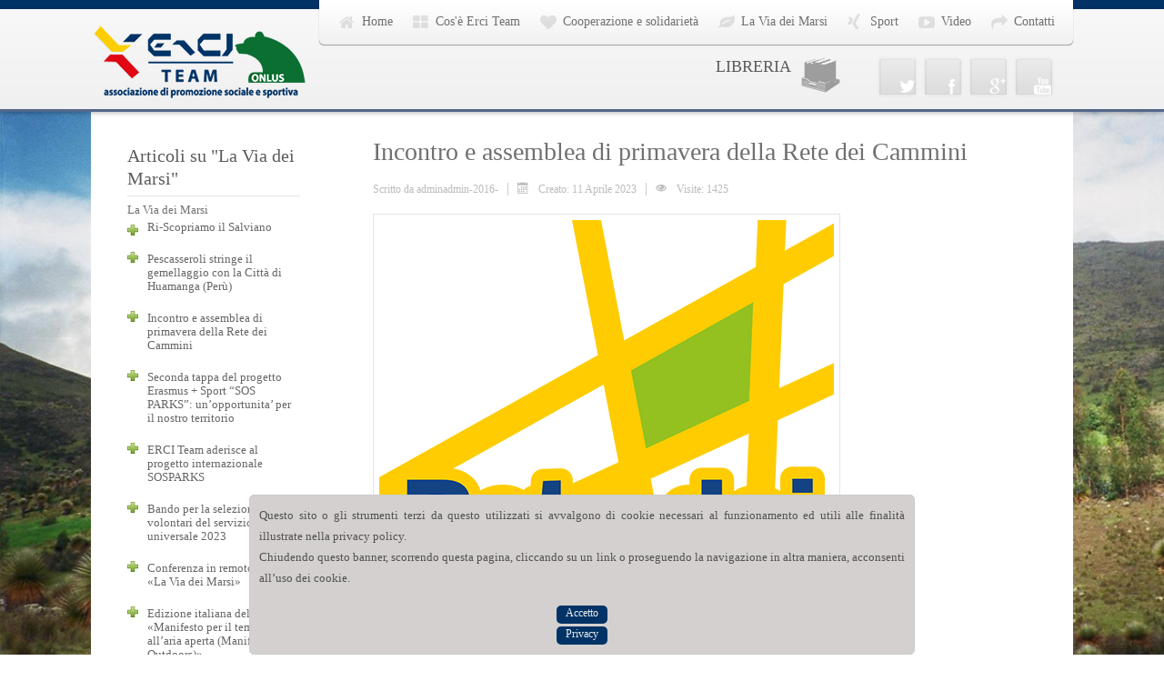

--- FILE ---
content_type: text/html; charset=utf-8
request_url: https://www.erciteam.it/it/la-via-dei-marsi/246-incontro-e-assemblea-di-primavera-della-rete-dei-cammini
body_size: 8632
content:

 
<!DOCTYPE html>
<html xmlns="http://www.w3.org/1999/xhtml" xml:lang="it-it" lang="it-it" >
<head>
<base href="https://www.erciteam.it/it/la-via-dei-marsi/246-incontro-e-assemblea-di-primavera-della-rete-dei-cammini" />
	<meta http-equiv="content-type" content="text/html; charset=utf-8" />
	<meta name="author" content="adminadmin-2016-" />
	<meta name="description" content="Sito ufficiale Erci team Onlus" />
	<meta name="generator" content="Joomla! - Open Source Content Management" />
	<title>Incontro e assemblea di primavera della Rete dei Cammini</title>
	<link href="/templates/j51_classic/favicon.ico" rel="shortcut icon" type="image/vnd.microsoft.icon" />
	<link href="/media/plg_system_jcemediabox/css/jcemediabox.min.css?2c837ab2c7cadbdc35b5bd7115e9eff1" rel="stylesheet" type="text/css" />
	<link href="/plugins/system/mediabox_ck/mediabox_ck/mediaboxck.css" rel="stylesheet" type="text/css" />
	<link href="https://www.erciteam.it/plugins/system/fmalertcookies/assets/css/bootstrap.min.css" rel="stylesheet" type="text/css" />
	<link href="https://www.erciteam.it/plugins/system/fmalertcookies/assets/css/custom.css" rel="stylesheet" type="text/css" />
	<style type="text/css">

			#mbCenter {
	background-color: #1a1a1a;
	-webkit-border-radius: 10px;
	-khtml-border-radius: 10px;
	-moz-border-radius: 10px;
	border-radius: 10px;
	-webkit-box-shadow: 0px 5px 20px rgba(0,0,0,0.50);
	-khtml-box-shadow: 0px 5px 20px rgba(0,0,0,0.50);
	-moz-box-shadow: 0px 5px 20px rgba(0,0,0,0.50);
	box-shadow: 0px 5px 20px rgba(0,0,0,0.50);
	/* For IE 8 */
	-ms-filter: "progid:DXImageTransform.Microsoft.Shadow(Strength=5, Direction=180, Color='#000000')";
	/* For IE 5.5 - 7 */
	filter: progid:DXImageTransform.Microsoft.Shadow(Strength=5, Direction=180, Color='#000000');
	}
	
	#mbOverlay {
		background-color: #000;
	}
	
	#mbCenter.mbLoading {
		background-color: #1a1a1a;
	}
	
	#mbBottom {
		color: #999;
	}
	
	#mbTitle, #mbPrevLink, #mbNextLink, #mbCloseLink {
		color: #fff;
	}
		
	</style>
	<script type="application/json" class="joomla-script-options new">{"csrf.token":"2715cf1b407b85dbc2bb330d9ca7c0e5","system.paths":{"root":"","base":""}}</script>
	<script src="/media/jui/js/jquery.min.js?66f38a11d4526a8661433c34a892d019" type="text/javascript"></script>
	<script src="/media/jui/js/jquery-noconflict.js?66f38a11d4526a8661433c34a892d019" type="text/javascript"></script>
	<script src="/media/jui/js/jquery-migrate.min.js?66f38a11d4526a8661433c34a892d019" type="text/javascript"></script>
	<script src="/media/system/js/caption.js?66f38a11d4526a8661433c34a892d019" type="text/javascript"></script>
	<script src="/media/plg_system_jcemediabox/js/jcemediabox.min.js?2c837ab2c7cadbdc35b5bd7115e9eff1" type="text/javascript"></script>
	<script src="/plugins/system/mediabox_ck/mediabox_ck/mediaboxck.min.js" type="text/javascript"></script>
	<script src="/media/system/js/mootools-core.js?66f38a11d4526a8661433c34a892d019" type="text/javascript"></script>
	<script src="/media/system/js/core.js?66f38a11d4526a8661433c34a892d019" type="text/javascript"></script>
	<script src="/media/system/js/mootools-more.js?66f38a11d4526a8661433c34a892d019" type="text/javascript"></script>
	<script src="/media/jui/js/bootstrap.min.js?66f38a11d4526a8661433c34a892d019" type="text/javascript"></script>
	<script type="text/javascript">
jQuery(window).on('load',  function() {
				new JCaption('img.caption');
			});jQuery(document).ready(function(){WfMediabox.init({"base":"\/","theme":"standard","width":"","height":"","lightbox":0,"shadowbox":0,"icons":1,"overlay":1,"overlay_opacity":0.8000000000000000444089209850062616169452667236328125,"overlay_color":"#000000","transition_speed":500,"close":2,"labels":{"close":"PLG_SYSTEM_JCEMEDIABOX_LABEL_CLOSE","next":"PLG_SYSTEM_JCEMEDIABOX_LABEL_NEXT","previous":"PLG_SYSTEM_JCEMEDIABOX_LABEL_PREVIOUS","cancel":"PLG_SYSTEM_JCEMEDIABOX_LABEL_CANCEL","numbers":"PLG_SYSTEM_JCEMEDIABOX_LABEL_NUMBERS","numbers_count":"PLG_SYSTEM_JCEMEDIABOX_LABEL_NUMBERS_COUNT","download":"PLG_SYSTEM_JCEMEDIABOX_LABEL_DOWNLOAD"},"swipe":true,"expand_on_click":true});});
                    Mediabox.scanPage = function() {
						var links = jQuery('a').filter(function(i) {
							if ( jQuery(this).attr('rel') ) {
								var patt = new RegExp(/^lightbox/i);
								return patt.test(jQuery(this).attr('rel'));
							}
						});
						links.mediabox({
						overlayOpacity : 	0.7,
						resizeOpening : 	1,
						resizeDuration : 	240,
						initialWidth : 		320,
						initialHeight : 	180,
						defaultWidth : 		640,
						defaultHeight : 	360,
						showCaption : 		1,
						showCounter : 		1,
						attribType :		'rel',
						playerpath: '/plugins/system/mediabox_ck/mediabox_ck/NonverBlaster.swf'
						}, null, function(curlink, el) {
							var rel0 = curlink.rel.replace(/[[]|]/gi," ");
							var relsize = rel0.split(" ");
							return (curlink == el) || ((curlink.rel.length > 8) && el.rel.match(relsize[1]));
						});
					};
					jQuery(document).ready(function(){ Mediabox.scanPage(); });
					
	</script>


   

<link rel="stylesheet" href="/templates/system/css/system.css" type="text/css" />
<link rel="stylesheet" href="/templates/j51_classic/css/bootstrap.css" type="text/css" />
<link rel="stylesheet" href="/templates/j51_classic/css/typo.css" type="text/css" />
<link rel="stylesheet" href="/templates/j51_classic/css/jstuff.css" type="text/css" />
<link rel="stylesheet" href="/templates/j51_classic/css/animate.css" type="text/css" />


<link rel="stylesheet" href="/templates/j51_classic/css/font-awesome.css" type="text/css" />

<link rel="stylesheet" href="/templates/j51_classic/css/nexus.css" type="text/css" />

<meta name="viewport" content="width=device-width, initial-scale=1, maximum-scale=1"/>
<link rel="stylesheet" href="/templates/j51_classic/css/responsive.css" type="text/css" />

<style type="text/css">
@media only screen and (min-width: 960px) and (max-width: 1080px) {
}

/* Responsive - Center crop logo image */
@media only screen and (max-width: 1080px) {

}
</style>


<link rel="stylesheet" type="text/css" href="http://fonts.googleapis.com/css?family=Open Sans" />
<style type="text/css">body, input, button, select, textarea {font-family:Open Sans }</style>

<link rel="stylesheet" type="text/css" href="http://fonts.googleapis.com/css?family=Oswald:300,400" />
<style type="text/css">h2{font-family:Oswald; }</style>

<link rel="stylesheet" type="text/css" href="http://fonts.googleapis.com/css?family=Oswald:300,400" />
<style type="text/css">.module h3, .module_menu h3{font-family:Oswald }</style>

<link rel="stylesheet" type="text/css" href="http://fonts.googleapis.com/css?family=Open Sans:300,400" />
<style type="text/css">#hornav{font-family:Open Sans }</style>

<link rel="stylesheet" type="text/css" href="http://fonts.googleapis.com/css?family=Oswald:300,400" />
<style type="text/css">h1.logo-text a{font-family:Oswald }</style>


<style type="text/css">
/*--Set Logo Image position and locate logo image file--*/ 
.logo a {left:1px}
.logo a {top:18px}
/*--End Set Logo Image position and locate logo image file--*/  

/*--Body font size--*/
body {font-size: 13px}

/*--Text Colors for Module Heads and Article titles--*/ 
body {color:#707070;}
h2, h2 a:link, h2 a:visited {color: #707070 ; }
.module h3, .module_menu h3, h3 {color: #5c5c5c }
a {color: #556a8d }

/*--Text Colors for Logo and Slogan--*/ 
h1.logo-text a {
	color: #516687;
}
p.site-slogan {color: #9e9e9e }

/*--Hornav Ul text color and dropdown background color--*/
#hornav ul li a  {color: #707070 }
#subMenusContainer ul, #subMenusContainer ol, #hornav ul ul {background-color: #f7f7f7 }

/*--Start Style Side Column and Content Layout Divs--*/
/*--Get Side Column widths from Parameters--*/
#sidecol_a {width: 25% }
#sidecol_b {width: 25% }

.maincontent {padding: 40px 40px 30px;}

/*--Check and see what modules are toggled on/off then take away columns width, margin and border values from overall width*/
#content_remainder {width:75% }



/*Style SSC layout*/
  
	#sidecol_a {float:left; }
	#sidecol_b {float:right; }
	#content_remainder {float:left;}

/* Sidecolumn background color */
.backgrounds #sidecol_a , .backgrounds #sidecol_b {
	background-color: #ffffff;
}

/*--End Style Side Column and Content Layout Divs--*/

/* Social Icons Colour */
#socialmedia ul li a{background-position: 8px -31px;}

/* Wrapper Width */
.wrapper960, .backgrounds .content_background {width: 1080px ;}

/* Background Color */
body, #body_bg {
background-color: #ffffff;
}

/*-- Background Image --*/ 
#body_bg {
	background: url(/images/bg_2.jpg) 50% 0% no-repeat fixed;
}

/* Button Colour */
.readmore a, input.button, button, .j51-button a, .module .j51imagelinkhover .j51button a, .label-info, .badge-info,
.module_style-box .j51imagelinkhover .j51button a, .search .icon-search, .search .button, .slicknav_btn, .slidesjs-previous.slidesjs-navigation, .slidesjs-next.slidesjs-navigation {
	background-color: #556a8d;
}
.btn, .btn-group.open .btn.dropdown-toggle, .input-append .add-on, .input-prepend .add-on, .pager.pagenav a, .btn-primary:active, 
.btn-primary.active, .btn-primary.disabled, .btn-primary[disabled] {
	background-color: #556a8d;
}

/* Top Menu Active Color */
/*#hornav > ul > li > a:hover, #hornav > ul > li.active > a, .mainMenuParentBtnFocused {
	background-color:  !important;
}*/

/* Top Menu */
.hornavmenu  {
	background-color: rgba(255,255,255, 1.0 );
}
.slicknav_menu {background:#ffffff}
.is-sticky #container_hornav .wrapper960 {background-color: #ffffff;}

.container_spacer3 .wrapper960, .container_spacer4 .wrapper960 {
	background-color: rgba(255,255,255, 0.8 );
}

/* Header */
#container_header {
	background-color: rgba(247,247,247, 1.0 );
	border-bottom: 3px solid #526789;
}
#container_spacer1 {
    background-color: #526789;
}
.is-sticky .header_bar {
	background-color: rgba(247,247,247, 1 );
}

/* Showcase */
#container_slideshow { 
	background-color: rgba(240,240,240, 0.0 );
}
/* Top-1# Module Background */
#container_top1_modules, #container_top1_modules ul.tabs li a.linkopen, #container_top1_modules dl.tabs dt.open  h3 a:link, 
#container_top1_modules dl.tabs dt.open h3 a:visited, .csstransforms3d .tabs a:hover span::before, .csstransforms3d .tabs a:focus span::before, .tabs a span {
	background-color: rgba(85,106,141, 0.0 );
}
#container_top1_modules .wrapper960 {background-color:#556a8d;}
/* Top-2# Module Background */
#container_top2_modules {
	background-color: rgba(218,222,230, 0.0 );
}
#container_top2_modules .wrapper960 {background-color:#dadee6;}
/* Top-3# Module Background */
#container_top3_modules {
	background-color: rgba(235,235,235, 0.0 );
}
#container_top3_modules .wrapper960 {background-color:#ebebeb;}

/* Article Background Color */
#container_main {
	background-color: rgba(255,255,255, 0.0 );
}
#container_main .wrapper960 {
	background-color:#ffffff;
}

/* Bottom-1 Modules */
#container_bottom1_modules {
	background-color: rgba(218,222,230, 0.0 );
}
#container_bottom1_modules .wrapper960 {background-color:#dadee6;}

/* Bottom-2 Modules */
#container_bottom2_modules {
	background-color: rgba(237,237,237, 0.0 );
}
#container_bottom2_modules .wrapper960 {background-color:#ededed;}

/* Base Modules */
#container_base {
	background-color: rgba(82,103,137, 0.9 );
}
#container_base .wrapper960 {background-color:#526789;}

/* Logo Image Dimensions */
.logo_container, h1.logo, h1.logo a {
    width: px;
    height: px;
}

/* Responsive Options */

	
	
	
	
	
	
		
		@media only screen and ( max-width: 767px ) {
	.showcase {display:inline;}
	.mobile_showcase {display:none;}
	}
		

/* Custom Reponsive CSS */
   
   

 /* Module Container Padding */







/* Header-# Adjustment */


/*--Load Custom Css Styling--*/
#flyin {display: inline;}
.j51_nsx {display:none;}
em.highlight {    padding: 1px 5px;}
em.highlight.green {background: #0B6F32 none repeat scroll 0 0;}

 </style>



<link rel="stylesheet" href="/templates/j51_classic/css/custom.css" type="text/css" />

<script type="text/javascript" src="/templates/j51_classic/js/modernizr.custom.js" charset="utf-8"></script>

<!-- Animate on Scroll-->
<script type="text/javascript" src="/templates/j51_classic/js/jquery.visible.js" charset="utf-8"></script>

<!-- Hornav Responsive Menu -->
<script type="text/javascript" src="/templates/j51_classic/js/responsive-nav/responsive-nav.js" charset="utf-8"></script>

<!--[if ie 9]>
<style type="text/css">
.animatethis, .animateViewed {
  opacity: 1;
  filter: alpha(opacity=100);
}
</style>
<![endif]-->

<!-- Load scripts.js -->
<script type="text/javascript" src="/templates/j51_classic/js/scripts.js" charset="utf-8"></script>

<!-- <link rel="stylesheet" href="http://basehold.it/25"> -->


</head>
<body> 

<div id="body_bg" data-type="background">

		
		<div id="container_spacer1" class="j51container"><div class="wrapper960">
		</div></div>
		<div id="container_spacer2" class="j51container"><div class="wrapper960">
		</div></div>

		<div class="content_background_container">	
			<!-- Content background -->  
		    <div class="backgrounds">
		    	<div class="content_background"></div>
		    </div>
			<!--End Content background -->  

				<div class="content_background">

				<div id="container_header" class="j51container">
					<div class="wrapper960">
							<div id="socialmedia">   
            <ul id="navigation">
                   
                                    <li class="social-twitter"><a href="https://twitter.com/erciteam" target="_blank" title="Twitter"></a></li>
                 
                                    <li class="social-facebook"><a href="https://www.facebook.com/sergio.rozzi" target="_blank" title="Facebook"></a></li>
                 
                                    <li class="social-googleplus"><a href="https://plus.google.com/109554117817400395664/posts" target="_blank" title="GooglePlus"></a></li>
                 
                                    <li class="social-youtube"><a href="https://www.youtube.com/channel/UCmdXIIE7Zy6klskrqp_jyzA" target="_blank" title="Youtube"></a></li>
                 
                 
                 
                 
                 
                 
                 
                 
                 
                 
                 
                 
            </ul>
        </div>  						<div id ="header"> 

        <div id="logo">
            	
                                <div class="logo_container">    
                <div class="logo"> <a href="/index.php" title="">
                                            <img style="display: block;" src="/images/logo-erci-team.png" alt="Logo" />
                                        </a> </div>
                </div>
                        </div>

        
<div class="clear"></div>

</div>						
    <div class="hornavmenu">

                    <div id="hornav">
                <ul class="menu" id="moomenu">
<li class="item-558"><a class="fa-home" href="/it/" >Home</a></li><li class="item-556"><a class="fa-th-large" href="/it/cos-e-erci-team" >Cos'è Erci Team</a></li><li class="item-565"><a class="fa-heart" href="/it/cooperazione-e-solidarieta" >Cooperazione e solidarietà</a></li><li class="item-557 current active"><a class="fa-leaf" href="/it/la-via-dei-marsi" >La Via dei Marsi</a></li><li class="item-575"><a class="fa-xing" href="/it/sport-sostenibile" >Sport</a></li><li class="item-577"><a class="fa-youtube-play" href="/it/video" >Video</a></li><li class="item-580"><a class="fa-mail-forward (alias)" href="/it/contatti" >Contatti</a></li></ul>

            </div>
        
    </div>
    <div class="clear"></div>




				        				        <div class="header-1">
				            

<div class="custom"  >
	<h3 onmouseover="MM_swapImage('book-library','','book-library-hover.png',1)" onmouseover="MM_swapImage('book-library','','book-library-hover.png',1)"><a href="/it/libreria-erci-team-onlus" hreflang="it"><img src="/images/book-library.png" alt="Libreria Erci team Onlus" dir="ltr" lang="it-IT" style="margin-left: 10px;margin-top=0; border: medium none #000000; float: right;" title="Libreria Erci team Onlus" onmouseover="this.src='/images/book-library-hover.png';" onmouseout="this.src='/images/book-library.png';" onmouseout="this.src='/images/book-library.png';" onmouseover="this.src='/images/book-library-hover.png';" /></a>LIBRERIA</h3></div>

				        </div>
				        				        					</div>
				</div>

				
				
				<div class="outside_center">
				
			    
				<div id="container_main" class="j51container">
				<div class="wrapper960 group-border-shadow">
				

<!--Setting up Layout for MainContent and Side Columns. Check to see if modules are enabled or disabled in the sidecolumns-->

<div id ="main" class="block_holder">

<!--Sidecol & content background -->  
    <div class="backgrounds">
                   <div id="sidecol_a">
            </div>
         

        
        <div id="content_remainder"></div>
    </div>
<!--End Sidecol & content background -->  

<!--Side Columns Layout-->                          
    <div id="sidecol_a" class="side_margins">
        <div class="sidecol_block">
            
		<div class="module  cat-art">
			<div class="module_surround">
													<div class="module_header">
					<h3 class="">Articoli su "La Via dei Marsi"</h3>
					<span class="hairline"></span>
				</div>
								<div class="module_content">
				<ul class="category-module cat-art mod-list">
					<li>
			<div class="mod-articles-category-group">La Via dei Marsi</div>
			<ul>
									<li>
													<a class="mod-articles-category-title " href="/it/la-via-dei-marsi/247-ri-scopriamo-il-salviano">
								Ri-Scopriamo il Salviano							</a>
						
						
						
						
						
						
						
											</li>
									<li>
													<a class="mod-articles-category-title " href="/it/la-via-dei-marsi/248-pescasseroli-stringe-il-gemellaggio-con-la-citta-di-huamanga-peru">
								Pescasseroli stringe il gemellaggio con la Città di Huamanga (Perù)							</a>
						
						
						
						
						
						
						
											</li>
									<li>
													<a class="mod-articles-category-title active" href="/it/la-via-dei-marsi/246-incontro-e-assemblea-di-primavera-della-rete-dei-cammini">
								Incontro e assemblea di primavera della Rete dei Cammini							</a>
						
						
						
						
						
						
						
											</li>
									<li>
													<a class="mod-articles-category-title " href="/it/la-via-dei-marsi/245-seconda-tappa-progetto-erasmus-sport-sos-parks">
								Seconda tappa del progetto Erasmus + Sport “SOS PARKS”: un’opportunita’ per il nostro territorio							</a>
						
						
						
						
						
						
						
											</li>
									<li>
													<a class="mod-articles-category-title " href="/it/la-via-dei-marsi/244-erci-team-aderisce-al-progetto-internazionale-sosparks">
								ERCI Team aderisce al progetto internazionale SOSPARKS							</a>
						
						
						
						
						
						
						
											</li>
									<li>
													<a class="mod-articles-category-title " href="/it/la-via-dei-marsi/241-bando">
								Bando per la selezione di 3 volontari del servizio civile universale 2023							</a>
						
						
						
						
						
						
						
											</li>
									<li>
													<a class="mod-articles-category-title " href="/it/la-via-dei-marsi/240-conferenza-in-remoto-per-la-la-via-dei-marsi">
								Conferenza in remoto per la «La Via dei Marsi»							</a>
						
						
						
						
						
						
						
											</li>
									<li>
													<a class="mod-articles-category-title " href="/it/la-via-dei-marsi/238-edizione-italiana-del-manifesto-per-il-tempo-libero-all-aria-aperta-manifesto-for-outdoors">
								Edizione italiana del «Manifesto per il tempo libero all’aria aperta (Manifesto for Outdoors)»							</a>
						
						
						
						
						
						
						
											</li>
									<li>
													<a class="mod-articles-category-title " href="/it/la-via-dei-marsi/237-conference-call-col-viceministro-dell-ambiente-del-peru-gabriel-quijandria-acosta">
								Conference call col viceministro  dell’Ambiente del Perù Gabriel Quijandría Acosta							</a>
						
						
						
						
						
						
						
											</li>
									<li>
													<a class="mod-articles-category-title " href="/it/la-via-dei-marsi/236-workshp-internazionale-alla-ricerca-della-via-dei-marsi-il-cammino-della-bauxite">
								Workshp internazionale: Alla ricerca della Via dei Marsi/Il cammino della Bauxite							</a>
						
						
						
						
						
						
						
											</li>
									<li>
													<a class="mod-articles-category-title " href="/it/la-via-dei-marsi/235-il-cammino-della-bauxite-all-xi-giornata-nazionale-delle-miniere">
								“Il cammino della bauxite” all'XI giornata nazionale delle miniere							</a>
						
						
						
						
						
						
						
											</li>
									<li>
													<a class="mod-articles-category-title " href="/it/la-via-dei-marsi/234-la-via-dei-marsi-su-reticula">
								La Via dei Marsi su Reticula							</a>
						
						
						
						
						
						
						
											</li>
									<li>
													<a class="mod-articles-category-title " href="/it/la-via-dei-marsi/232-festival-del-cammino-a-penne-21-22-ottobre-2018">
								Festival del Cammino a Penne - 21-22 ottobre							</a>
						
						
						
						
						
						
						
											</li>
									<li>
													<a class="mod-articles-category-title " href="/it/la-via-dei-marsi/231-trekking-bike-alla-miniera">
								Trekking & Bike alla Miniera							</a>
						
						
						
						
						
						
						
											</li>
									<li>
													<a class="mod-articles-category-title " href="/it/la-via-dei-marsi/230-una-giornata-lunga-un-mese">
								...una giornata lunga un mese!							</a>
						
						
						
						
						
						
						
											</li>
									<li>
													<a class="mod-articles-category-title " href="/it/la-via-dei-marsi/229-marsica-iserva-della-biodiversita">
								Marsica riserva della Biodiversità							</a>
						
						
						
						
						
						
						
											</li>
									<li>
													<a class="mod-articles-category-title " href="/it/la-via-dei-marsi/221-trekking-misericordia-tg3">
								Il Trekking della Misericordia al TG3							</a>
						
						
						
						
						
						
						
											</li>
									<li>
													<a class="mod-articles-category-title " href="/it/la-via-dei-marsi/220-cambiamento-di-programma-trekking-della-misericordia">
								Cambiamento di programma Trekking della Misericordia							</a>
						
						
						
						
						
						
						
											</li>
									<li>
													<a class="mod-articles-category-title " href="/it/la-via-dei-marsi/219-la-via-dei-mardi-partecipa-al-giubileo-col-trekking-della-misericordia">
								La Via dei Marsi partecipa al Giubileo col Trekking della Misericordia							</a>
						
						
						
						
						
						
						
											</li>
									<li>
													<a class="mod-articles-category-title " href="/it/la-via-dei-marsi/218-la-via-dei-marsi-si-candida-al-iv-congresso-mondiale-delle-riserve-della-biosfera-a-lima">
								La Via dei marsi si candida al IV Congresso mondiale delle Riserve della Biosfera a Lima							</a>
						
						
						
						
						
						
						
											</li>
									<li>
													<a class="mod-articles-category-title " href="/it/la-via-dei-marsi/173-consegnato-encomio-2015">
								Consegnato l'encomio per La Via dei Marsi							</a>
						
						
						
						
						
						
						
											</li>
									<li>
													<a class="mod-articles-category-title " href="/it/la-via-dei-marsi/111-il-ministero-dei-beni-culturali-encomia-la-via-dei-marsi">
								Il ministero dei beni culturali encomia La via dei Marsi							</a>
						
						
						
						
						
						
						
											</li>
									<li>
													<a class="mod-articles-category-title " href="/it/la-via-dei-marsi/112-la-marsica-alla-ribalta-europea-in-cappadocia-turchia">
								La Marsica alla ribalta europea in Cappadocia (Turchia)							</a>
						
						
						
						
						
						
						
											</li>
									<li>
													<a class="mod-articles-category-title " href="/it/la-via-dei-marsi/113-la-via-dei-marsi-giornata-di-visita-28-settembre-2014">
								La Via dei Marsi: Giornata di visita 28 settembre 2014							</a>
						
						
						
						
						
						
						
											</li>
									<li>
													<a class="mod-articles-category-title " href="/it/la-via-dei-marsi/115-menzione-speciale-per-la-via-dei-marsi">
								Menzione speciale per La Via dei Marsi							</a>
						
						
						
						
						
						
						
											</li>
									<li>
													<a class="mod-articles-category-title " href="/it/la-via-dei-marsi/118-presentato-il-rapporto-ambientale-vas-del-piano-di-assetto-naturalistico-della-riserva-monte-salviano">
								Presentato il Rapporto Ambientale (VAS) della Riserva “Monte Salviano”							</a>
						
						
						
						
						
						
						
											</li>
									<li>
													<a class="mod-articles-category-title " href="/it/la-via-dei-marsi/117-parco-agro-ecologico-dei-piani-palentini">
								Parco Agro-Ecologico dei Piani Palentini							</a>
						
						
						
						
						
						
						
											</li>
									<li>
													<a class="mod-articles-category-title " href="/it/la-via-dei-marsi/114-la-via-dei-marsi-al-premio-del-paesaggio-del-consiglio-d-europa">
								La Via dei Marsi al Premio del Paesaggio del Consiglio d'Europa 							</a>
						
						
						
						
						
						
						
											</li>
							</ul>
		</li>
			</ul>
				</div> 
			</div>
		</div>
	
        </div>
    </div>
       
    
<!--End Side Columns Layout-->

<!--Find Content width and show component area-->
<div id="content_remainder" class="side_margins">

    <!--Modules ContentTop-->
                        
        <!--End Modules ContentTop-->

        <div class="maincontent">
                <div class="message">
                                            <div id="system-message-container">
	</div>

                                    </div>
            <div class="item-page" itemscope itemtype="https://schema.org/Article">
	<meta itemprop="inLanguage" content="it-IT" />
	
		
			<div class="page-header">
		<h2 itemprop="headline">
			Incontro e assemblea di primavera della Rete dei Cammini		</h2>
							</div>
					
		
						<dl class="article-info muted">

		
			<dt class="article-info-term">
									Dettagli							</dt>

							<dd class="createdby" itemprop="author" itemscope itemtype="https://schema.org/Person">
					Scritto da <span itemprop="name">adminadmin-2016-</span>	</dd>
			
			
			
			
			
		
												<dd class="create">
					<span class="icon-calendar" aria-hidden="true"></span>
					<time datetime="2023-04-11T08:17:11+00:00" itemprop="dateCreated">
						Creato: 11 Aprile 2023					</time>
			</dd>			
			
										<dd class="hits">
					<span class="icon-eye-open" aria-hidden="true"></span>
					<meta itemprop="interactionCount" content="UserPageVisits:1425" />
					Visite: 1425			</dd>						</dl>
	
	
		
							<div class="pull-left item-image"> <img
		 src="/images/como/logo-rete-cammini.png" alt="logo rete cammini" itemprop="image"/> </div>
			<div itemprop="articleBody">
		<h3>Il 15 e 16 Aprile 2023 si terrà a Como l'Incontro e Assemblea dei Cammini</h3>
<h2>"Sul filo di seta"</h2>
<p>Una serie di eventi aperti a tutti su prenotazione.</p>
<p>Per informazioni e prenotazioni:<br />Tel. 031279684</p>
<p><img src="https://www.erciteam.it/images/como/locandina-rete-cammini.png" alt="locandina rete cammini" width="1414" height="2000" /></p> 	</div>

	
							</div> <div class="clear"></div>
        </div>

    <!--Modules ContentBottom-->
            <div class="wrapper_contentbottom">
                                <div class="contentbottom" style="width:100%;">
		<div class="module ">
			<div class="module_surround">
													<div class="module_header">
					<h3 class="">Cooperazione e solidarietà</h3>
					<span class="hairline"></span>
				</div>
								<div class="module_content">
				

<div class="custom"  >
	<div style="float: left;"><iframe src="https://www.youtube.com/embed/iKZFMF34Cto" width="300" height="168" frameborder="0" allowfullscreen="" allow="accelerometer; autoplay; clipboard-write; encrypted-media; gyroscope; picture-in-picture"></iframe></div>
<div style="float: left;"><iframe src="https://www.youtube.com/embed/pr4C9osE3zE" width="300" height="168" frameborder="0" allowfullscreen="" allow="accelerometer; autoplay; clipboard-write; encrypted-media; gyroscope; picture-in-picture"></iframe></div>
<div style="float: left;"><iframe src="https://www.youtube.com/embed/jSixl9u5YYU" width="300" height="168" frameborder="0" allowfullscreen="" allow="accelerometer; autoplay; clipboard-write; encrypted-media; gyroscope; picture-in-picture"></iframe></div>
<div style="float: left;"><iframe src="https://www.youtube.com/embed/stGXx6OnEI8" width="300" height="168" frameborder="0" allowfullscreen="" allow="accelerometer; autoplay; clipboard-write; encrypted-media; gyroscope; picture-in-picture"></iframe></div>
<div style="float: left;"><iframe src="https://www.youtube.com/embed/tM3SsfXHK7E" width="300" height="168" frameborder="0" allowfullscreen="" allow="accelerometer; autoplay; clipboard-write; encrypted-media; gyroscope; picture-in-picture"></iframe></div>
<div style="float: left;"><iframe src="https://www.youtube.com/embed/Pf7mfJ1HopE" width="300" height="168" frameborder="0" allowfullscreen="" allow="accelerometer; autoplay; clipboard-write; encrypted-media; gyroscope; picture-in-picture"></iframe></div></div>
				</div> 
			</div>
		</div>
	</div>                                                <div class="clear"></div>
                </div>
                    
        <!--End Modules ContentBottom-->

</div>
<div class="clear"></div>
<!--End Content width and show component area-->
           
            

</div>
<div class="clear"></div>				</div></div>

				</div>
				
				
				
				

			</div>
		</div>

	
<div id="container_base" class="j51container">
	<div class="wrapper960 group-border-shadow">
		<div id ="base1_modules" class="block_holder">
											
				
		</div>
		<div id ="base2_modules" class="block_holder">
						
		
					<div id="wrapper_base-2" class="block_holder_margin">
				 
				<div class="base-2" style="width:30%;">
		<div class="module ">
			<div class="module_surround">
								<div class="module_content">
				

<div class="custom"  >
	<p><a href="/images/files-pubblici/5permille.pdf" target="_blank" class="jcepopup"><img src="/images/cinque-per-mille.png" alt="58x1000 all'Erci Team Onlus" /></a>
</p></div>
				</div> 
			</div>
		</div>
	</div>								<div class="base-2" style="width:40%;">
		<div class="module ">
			<div class="module_surround">
													<div class="module_header">
					<h3 class="">Info & Copyright</h3>
					<span class="hairline"></span>
				</div>
								<div class="module_content">
				

<div class="custom"  >
	<div class="module_content">
<div class="custom">
<p><span class="copyright">© ERCI TEAM ONLUS<br />Via Luigi Pasteur, 15 - 67051 AVEZZANO (AQ)<br /></span><span class="designed-by">Iscr. Anagrafe Unica Onlus 14 Luglio 2004, Prot. N. 26548<br />Cod. Fisc. 90026930660</span></p>
<p><span class="fa-envelope">Email:</span><a href="mailto:info@erciteam.it">info@erciteam.it</a></p>
</div>
</div></div>
				</div> 
			</div>
		</div>
	</div>								<div class="base-2" style="width:30%;">
		<div class="module ">
			<div class="module_surround">
													<div class="module_header">
					<h3 class="">Nella Puna andina di Antonio Raimondi</h3>
					<span class="hairline"></span>
				</div>
								<div class="module_content">
				

<div class="custom"  >
	<p><a href="https://www.youtube.com/watch?v=iKZFMF34Cto" target="_blank" rel="lightbox,controls=1" class="jcepopup" data-mediabox="group[lightbox%2Ccontrols%3D1];width[800]"><img src="http://img.youtube.com/vi/iKZFMF34Cto/3.jpg" alt="Puja Raimundi" width="270" height="200" class="nosmartresized" /></a></p></div>
				</div> 
			</div>
		</div>
	</div>																<div class="clear"></div>
			</div>
				
		</div>
		<div>

				  
			<div id="footer-2" class="block_holder_margin">
				
		<div class="module privacy">
			<div class="module_surround">
								<div class="module_content">
				<ul class="menu">
<li class="item-554"><a href="/it/privacy" >Privacy &amp; Cookie Policy</a></li><li class="item-553 active"><a href="/it/cookie-policy" >Cookie Policy</a></li><li class="item-555"><a href="/administrator" >Area riservata</a></li><li class="item-641"><a href="/it/mappa-sito" >Mappa sito</a></li></ul>
				</div> 
			</div>
		</div>
	
				<div class="clear"></div>
			</div>
				</div>
	</div>


<div id="container_copyright" class="j51container">
	<div class="wrapper960">
					<div id="footermenu">
				 				 <div class="clear"></div>
			</div>
		<div id="copyright"><p><i>Powered by</i> Altermedia<br /><span class="j51_nsx">A <a href="http://www.joomla51.com">Joomla51.com</a> Design</span></p></div>
		<div class="clear"></div>
	</div>
</div>
</div>



<!--googleoff: all--><div class="cadre_alert_cookies" id="cadre_alert_cookies" style="opacity:1;text-align:center;position:fixed;z-index:10000;left: 0;right: 0;bottom: 0; margin:0px;"><div class="cadre_inner_alert_cookies" style="display: inline-block;width: 100%;margin:auto;max-width:57%;background-color: #d4d0d0;border:1px solid #cccccc; border-radius:5px"><div class="cadre_inner_texte_alert_cookies" style="display: inline-block;padding:10px;color: #525050"><div class="cadre_texte "><p>Questo sito o gli strumenti terzi da questo utilizzati si avvalgono di cookie necessari al funzionamento ed utili alle finalità illustrate nella privacy policy.<br />Chiudendo questo banner, scorrendo questa pagina, cliccando su un link o proseguendo la navigazione in altra maniera, acconsenti all’uso dei cookie. <a href="/it/cookie-policy"></a></p></div><div class="cadre_bouton "><div class=" col-md-6 col-sm-6 btn_close" style="margin:0;text-align:center"><button onclick="CloseCadreAlertCookie();" style="color:#eeeeee" class="btn btn-primary  popup-modal-dismiss">Accetto</button></div><div class=" col-md-6 col-sm-6 btn_readmore" style="margin:0;text-align:center"><a style="background:#982a16;color:#eeeeee" class="btn   read_more" href="/it/privacy">Privacy</a></div></div></div></div></div><!--googleon: all--><script type="text/javascript">/*<![CDATA[*/var name = "fmalertcookies" + "=";var ca = document.cookie.split(";");var acceptCookie = false;for(var i=0; i<ca.length; i++) {var c = ca[i];while (c.charAt(0)==" ") c = c.substring(1);if (c.indexOf(name) == 0){ acceptCookie = true; document.getElementById("cadre_alert_cookies").style.display="none";}}var d = new Date();d.setTime(d.getTime() + (30*(24*60*60*1000)));var expires_cookie = "expires="+d.toUTCString();function CloseCadreAlertCookie(){document.getElementById('cadre_alert_cookies').style.display='none'; document.cookie='fmalertcookies=true; '+expires_cookie+'; path=/';}/*]]>*/</script></body> 
</html>

--- FILE ---
content_type: text/css
request_url: https://www.erciteam.it/templates/j51_classic/css/custom.css
body_size: 761
content:
/*-----------------------------------------------------------------------------------*/
/* Custom CSS */
/*-----------------------------------------------------------------------------------*/

/*** MENU PRIVACY ***/
.privacy ul.menu {
	list-style: none;
}
.privacy ul.menu li {
	float: left;
	padding-left: 5px;
}
.privacy ul.menu li a {
  color: white;
  display:block;
  border-radius:5px;
  line-height: 4px;
  height: 4px;
  width: 140px;
  text-align: center;
  text-decoration: none;
  background:#013366;
}
.privacy ul.menu li a:hover, .privacy ul.nav li a.active {
  color: #FECF00;
}
/* CATEGORY LIST */
.page-header h1 {display:none;}
/* IMG BLOG*/
div.item-image img[itemprop="thumbnailUrl"] {
   width: 180px !important;
}
/* SELETTORE LINGUA */
.header-1 {
    right: 250px;
    top: 50px;
}
/*BUTTONS*/
.readmore a, input.button, button, .j51-button a, .module .j51imagelinkhover .j51button a, .label-info, .badge-info, .module_style-box .j51imagelinkhover .j51button a, .search .icon-search, .search .button, .slicknav_btn, .slidesjs-previous.slidesjs-navigation, .slidesjs-next.slidesjs-navigation {
    background-color: #013366;
padding:0 5px;
}
#container_spacer1 {
    background-color: #013366;
}
.readmore a, .readmore a.btn {
	background:url(../images/bt-readmore.png) rgb(0%, 19%, 39%) center left no-repeat;
	color: #ffffff;
	padding: 2px 8px 2px 22px;
	border-radius:10px;
} 
.readmore a:hover,, .readmore a.btn:hover {
	background:url(../images/bt-readmore-hv.png) rgb(0%, 19%, 39%) center left no-repeat;
	color: #B29E23;
	text-decoration:none;
	padding: 2px 8px 2px 22px;
	border-radius:10px;
} 

/* Liste */
.module_content ul li a {
    text-transform: none !important;
}
.module_content ul li ul li a {
    background: rgba(0, 0, 0, 0) none repeat scroll 0 0;
    border: medium none;
    color: #666 !important;
    padding: 4px 0px 4px 0px !important;
	line-height:1.2em;
}
ul.cat-art li ul li {
  background: url("../images/typo/plus.png") no-repeat scroll 0 10px transparent;
  /*background: url("../images/typo/plus.png") no-repeat scroll left center transparent;*/
  list-style: none outside none;
  padding: 6px 0px 6px 22px;
}
.istit ul.star li {
    list-style: outside none none;
    padding: 2px 22px;
}

/* IMG BLOG*/
.img-blog	{
width: 120px;
margin-right: 10px; 
padding: 5px; 
border: 2px solid #b29e23;
float: left;
}
.jcemediabox-zoom-span  {
-webkit-border-radius: 10px;
-moz-border-radius: 10px;
border-radius: 10px;
}

/*EMAIL PRINT*/
.btn.dropdown-toggle	{
	display:none;
}

p {
  -webkit-hyphens: auto !important;
     -moz-hyphens: auto !important;
          hyphens: auto !important;
		  text-align:justify !important;
}

/*TEXT */
h3	{
	font-size: 1.5em;
	line-height: 26px;
	margin-bottom:12px;
}
h2	{
	line-height:1.2em;
}